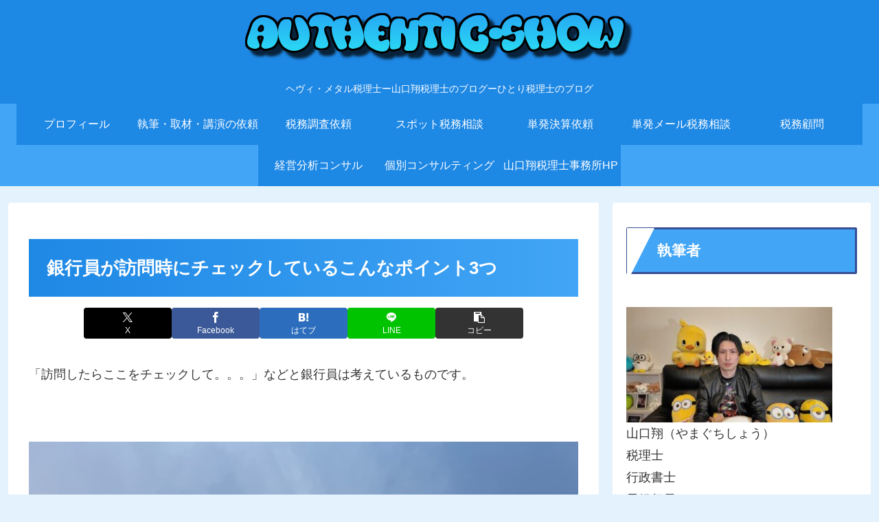

--- FILE ---
content_type: text/html; charset=utf-8
request_url: https://www.google.com/recaptcha/api2/aframe
body_size: 267
content:
<!DOCTYPE HTML><html><head><meta http-equiv="content-type" content="text/html; charset=UTF-8"></head><body><script nonce="qlJ2M7z5SSwrmSyP5Gm1vQ">/** Anti-fraud and anti-abuse applications only. See google.com/recaptcha */ try{var clients={'sodar':'https://pagead2.googlesyndication.com/pagead/sodar?'};window.addEventListener("message",function(a){try{if(a.source===window.parent){var b=JSON.parse(a.data);var c=clients[b['id']];if(c){var d=document.createElement('img');d.src=c+b['params']+'&rc='+(localStorage.getItem("rc::a")?sessionStorage.getItem("rc::b"):"");window.document.body.appendChild(d);sessionStorage.setItem("rc::e",parseInt(sessionStorage.getItem("rc::e")||0)+1);localStorage.setItem("rc::h",'1769667529646');}}}catch(b){}});window.parent.postMessage("_grecaptcha_ready", "*");}catch(b){}</script></body></html>